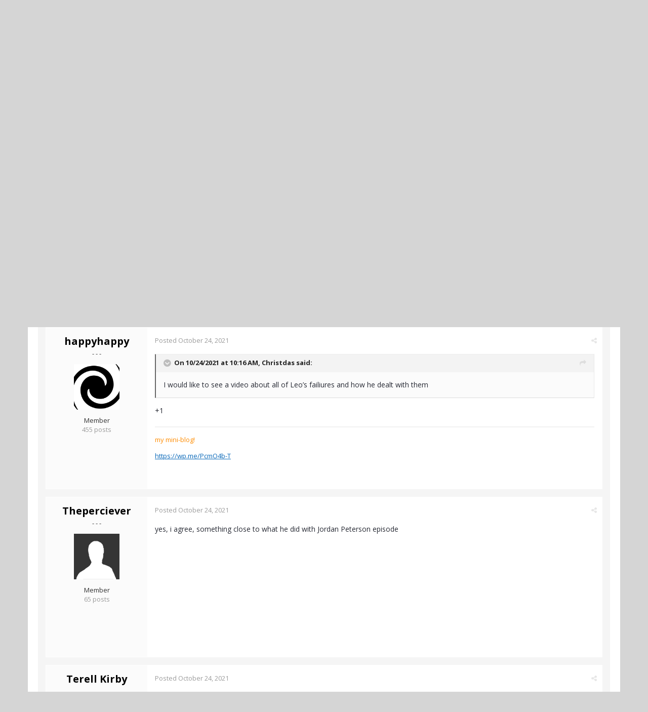

--- FILE ---
content_type: text/html;charset=UTF-8
request_url: https://www.actualized.org/forum/topic/73649-leo%E2%80%99s-failiures/
body_size: 11615
content:
<!DOCTYPE html>
<html lang="en-US" dir="ltr">
	<head>
		<title>Leo’s failiures - Video Requests For Leo - Actualized.org Forum</title>
		<!--[if lt IE 9]>
			<link rel="stylesheet" type="text/css" href="https://www.actualized.org/forum/uploads/css_built_2/5e61784858ad3c11f00b5706d12afe52_ie8.css.e5d8c665b8977e172c81e703e58ac22c.css">
		    <script src="//www.actualized.org/forum/applications/core/interface/html5shiv/html5shiv.js"></script>
		<![endif]-->
		
<meta charset="utf-8">

	<meta name="viewport" content="width=device-width, initial-scale=1">


	<meta property="og:image" content="https://www.actualized.org/forum/uploads/monthly_2020_01/Actualized_Logo_04.png.95944811af565d8d9efea1102eedd125.png">


	
		
			
				<meta name="description" content="

	I would like to see a video about all of Leo’s failiures and how he dealt with them

">
			
		
	

	
		
			
				<meta property="og:title" content="Leo’s failiures">
			
		
	

	
		
			
				<meta property="og:type" content="object">
			
		
	

	
		
			
				<meta property="og:url" content="https://www.actualized.org/forum/topic/73649-leo%E2%80%99s-failiures/">
			
		
	

	
		
			
				<meta property="og:description" content="

	I would like to see a video about all of Leo’s failiures and how he dealt with them

">
			
		
	

	
		
			
				<meta property="og:updated_time" content="2021-12-24T15:41:10Z">
			
		
	

	
		
			
				<meta property="og:site_name" content="Actualized.org Forum">
			
		
	

	
		
			
				<meta property="og:locale" content="en_US">
			
		
	

<meta name="theme-color" content="#000000">
<link rel="canonical" href="https://www.actualized.org/forum/topic/73649-leo%E2%80%99s-failiures/" />


		

	<link rel='stylesheet' href='https://www.actualized.org/forum/uploads/css_built_2/341e4a57816af3ba440d891ca87450ff_framework.css.4c54d19bdd225b7367276f1d46c2a3e9.css?v=6dcee3118d' media='all'>

	<link rel='stylesheet' href='https://www.actualized.org/forum/uploads/css_built_2/05e81b71abe4f22d6eb8d1a929494829_responsive.css.17e3ab3499d760fbd44db4813911cd4a.css?v=6dcee3118d' media='all'>

	<link rel='stylesheet' href='https://www.actualized.org/forum/uploads/css_built_2/90eb5adf50a8c640f633d47fd7eb1778_core.css.81ac1399ab7d3f7e39f6503189c9b861.css?v=6dcee3118d' media='all'>

	<link rel='stylesheet' href='https://www.actualized.org/forum/uploads/css_built_2/5a0da001ccc2200dc5625c3f3934497d_core_responsive.css.5c047b6033c48a343c1f211b692877f9.css?v=6dcee3118d' media='all'>

	<link rel='stylesheet' href='https://www.actualized.org/forum/uploads/css_built_2/62e269ced0fdab7e30e026f1d30ae516_forums.css.dd1d22f3b0bc8e1f14ccd58db9f6dbd8.css?v=6dcee3118d' media='all'>

	<link rel='stylesheet' href='https://www.actualized.org/forum/uploads/css_built_2/76e62c573090645fb99a15a363d8620e_forums_responsive.css.0081e3d0cd47412d270d5cded6c93a1d.css?v=6dcee3118d' media='all'>




<link rel='stylesheet' href='https://www.actualized.org/forum/uploads/css_built_2/258adbb6e4f3e83cd3b355f84e3fa002_custom.css.9a08a309dadd46aa457bb1a4664b3e89.css?v=6dcee3118d' media='all'>



		

	<script type='text/javascript'>
		var ipsDebug = false;		
	
		var CKEDITOR_BASEPATH = '//www.actualized.org/forum/applications/core/interface/ckeditor/ckeditor/';
	
		var ipsSettings = {
			
			
			
			
			cookie_prefix: "ips4_",
			
			
			cookie_ssl: true,
			
			imgURL: "",
			baseURL: "//www.actualized.org/forum/",
			jsURL: "//www.actualized.org/forum/applications/core/interface/js/js.php",
			csrfKey: "c70d23a5a7c11ae06d75f0b659a4565c",
			antiCache: "6dcee3118d",
			disableNotificationSounds: false,
			useCompiledFiles: true,
			links_external: 1,
			memberID: 0
		};
	</script>



<script type='text/javascript' src='https://www.actualized.org/forum/uploads/javascript_global/root_library.js.e53cac392faaff6dc2c4beb4d4f4aefd.js?v=6dcee3118d' data-ips></script>


<script type='text/javascript' src='https://www.actualized.org/forum/uploads/javascript_global/root_js_lang_1.js.d446a53296d0571dc1c0eeb5097495e3.js?v=6dcee3118d' data-ips></script>


<script type='text/javascript' src='https://www.actualized.org/forum/uploads/javascript_global/root_framework.js.3c74f0dacd5478a9fbb0f14713df0434.js?v=6dcee3118d' data-ips></script>


<script type='text/javascript' src='https://www.actualized.org/forum/uploads/javascript_core/global_global_core.js.7d7c355e8e003186035a8e7bc67276e2.js?v=6dcee3118d' data-ips></script>


<script type='text/javascript' src='https://www.actualized.org/forum/uploads/javascript_core/plugins_plugins.js.203408a6ade0d700d4c6e5c60e90297f.js?v=6dcee3118d' data-ips></script>


<script type='text/javascript' src='https://www.actualized.org/forum/uploads/javascript_global/root_front.js.094b81564763fd1f4e8da1f94970c1ed.js?v=6dcee3118d' data-ips></script>


<script type='text/javascript' src='https://www.actualized.org/forum/uploads/javascript_forums/front_front_topic.js.97ecf19bb1e2e94056b89ba820c7eacf.js?v=6dcee3118d' data-ips></script>


<script type='text/javascript' src='https://www.actualized.org/forum/uploads/javascript_core/front_front_core.js.86aaab175fba8b1d78c64950a7f9e4be.js?v=6dcee3118d' data-ips></script>


<script type='text/javascript' src='https://www.actualized.org/forum/uploads/javascript_global/root_map.js.9311756ac09fe8b63fabbf0e6912d8b9.js?v=6dcee3118d' data-ips></script>



	<script type='text/javascript'>
		
			ips.setSetting( 'date_format', jQuery.parseJSON('"mm\/dd\/yy"') );
		
			ips.setSetting( 'date_first_day', jQuery.parseJSON('0') );
		
			ips.setSetting( 'remote_image_proxy', jQuery.parseJSON('0') );
		
		
	</script>


		

	<link rel='shortcut icon' href='https://www.actualized.org/forum/uploads/monthly_2020_01/favicon_05.ico.c9e00e223bfd66ebaf3e648a2ceecbf4.ico'>

	</head>
	<body class="ipsApp ipsApp_front ipsJS_none ipsClearfix" data-controller="core.front.core.app"  data-message=""  data-pageapp="forums" data-pagelocation="front" data-pagemodule="forums" data-pagecontroller="topic" itemscope itemtype="http://schema.org/WebSite">
		<meta itemprop="url" content="https://www.actualized.org/forum/">
		<a href="#elContent" class="ipsHide" title="Go to main content on this page" accesskey="m">Jump to content</a>
		
		<div id="ipsLayout_header" class="ipsClearfix">
			

			


			
<ul id='elMobileNav' class='ipsList_inline ipsResponsive_hideDesktop ipsResponsive_block' data-controller='core.front.core.mobileNav' data-default="all">
	
		
			
			
				
				
			
				
					<li id='elMobileBreadcrumb'>
						<a href='https://www.actualized.org/forum/forum/17-video-requests-for-leo/'>
							<span>Video Requests For Leo</span>
						</a>
					</li>
				
				
			
				
				
			
		
	
	
	
	<li >
		<a data-action="defaultStream" class='ipsType_light'  href='https://www.actualized.org/forum/discover/'><i class='icon-newspaper'></i></a>
	</li>

	
		<li class='ipsJS_show'>
			<a href='https://www.actualized.org/forum/search/' data-action="mobileSearch"><i class='fa fa-search'></i></a>
		</li>
	
	<li data-ipsDrawer data-ipsDrawer-drawerElem='#elMobileDrawer'>
		<a href='#'>
			
			
				
			
			
			
			<i class='fa fa-navicon'></i>
		</a>
	</li>
</ul>
			<header>
				<div class="ipsLayout_container">
					


<a href='https://www.actualized.org/forum/' id='elLogo' accesskey='1'><img src="https://www.actualized.org/forum/uploads/monthly_2020_01/Actualized_Forum_Logo_12.png.119931085798c6221b3fdfe89f978f3f.png" alt='Actualized.org Forum'></a>

					

	<ul id="elUserNav" class="ipsList_inline cSignedOut ipsClearfix ipsResponsive_hidePhone ipsResponsive_block">
		<li id="elSignInLink">
			<a href="https://www.actualized.org/forum/login/" data-ipsmenu-closeonclick="false" data-ipsmenu id="elUserSignIn">
				Sign In  <i class="fa fa-caret-down"></i>
			</a>
			
<div id='elUserSignIn_menu' class='ipsMenu ipsMenu_auto ipsHide'>
	<div data-role="loginForm">
		
		
			
				
<form accept-charset='utf-8' class="ipsPad ipsForm ipsForm_vertical" method='post' action='https://www.actualized.org/forum/login/' data-ipsValidation novalidate>
	<input type="hidden" name="login__standard_submitted" value="1">
	
		<input type="hidden" name="csrfKey" value="c70d23a5a7c11ae06d75f0b659a4565c">
	
	<h4 class="ipsType_sectionHead">Sign In</h4>
	<br><br>
	<ul class='ipsList_reset'>
		
			
				
					<li class="ipsFieldRow ipsFieldRow_noLabel ipsFieldRow_fullWidth">
						<input type="text" required placeholder="Display Name or Email Address" name='auth' id='auth'>
					</li>
				
			
				
					<li class="ipsFieldRow ipsFieldRow_noLabel ipsFieldRow_fullWidth">
						<input type="password" required placeholder="Password" name='password' id='password'>
					</li>
				
			
				
					
<li class='ipsFieldRow ipsFieldRow_checkbox ipsClearfix ' id="9c7ffa65f11c317804907d1e35f70d9d">
	
		
		
<input type="hidden" name="remember_me" value="0">
<span class='ipsCustomInput'>
	<input
		type='checkbox'
		role='checkbox'
		name='remember_me_checkbox'
		value='1'
		id="check_9c7ffa65f11c317804907d1e35f70d9d"
		data-toggle-id="9c7ffa65f11c317804907d1e35f70d9d"
		checked aria-checked='true'
		
		
		
		
		
		
	>
	
	<span></span>
</span>


		
		<div class='ipsFieldRow_content'>
			<label class='ipsFieldRow_label' for='check_9c7ffa65f11c317804907d1e35f70d9d'>Remember me </label>
			


<span class='ipsFieldRow_desc'>
	Not recommended on shared computers
</span>
			
			
		</div>
	
</li>
				
			
		
		<li class="ipsFieldRow ipsFieldRow_fullWidth">
			<br>
			<button type="submit" class="ipsButton ipsButton_primary ipsButton_small" id="elSignIn_submit">Sign In</button>
			<br>
			<p class="ipsType_right ipsType_small">
				<a href='https://www.actualized.org/forum/lostpassword/' data-ipsDialog data-ipsDialog-title='Forgot your password?'>Forgot your password?</a>
			</p>
		</li>
	</ul>
</form>
			
		
		
	</div>
</div>
		</li>
		
			<li>
				<a href="https://www.actualized.org/forum/register/" id="elRegisterButton" class="ipsButton ipsButton_normal ipsButton_primary">
					Sign Up
				</a>
			</li>
		
	</ul>

				</div>
			</header>
			

	<nav class='ipsLayout_container' data-controller='core.front.core.navBar'>
		<div class='ipsNavBar_primary ipsNavBar_noSubBars ipsClearfix'>
			
				<div id='elSearch' class='ipsPos_right' data-controller='core.front.core.quickSearch' itemprop="potentialAction" itemscope itemtype="http://schema.org/SearchAction" data-default="all">
					<form accept-charset='utf-8' action='https://www.actualized.org/forum/search/' method='post'>
						<meta itemprop="target" content="https://www.actualized.org/forum/search/?q={q}">
						<input type="hidden" name="type" value="all" data-role="searchFilter">
						<a href='#' id='elSearchFilter' data-ipsMenu data-ipsMenu-selectable='radio' data-ipsMenu-appendTo='#elSearch' class="ipsHide">
							<span data-role='searchingIn'>
								All Content
							</span>
							<i class='fa fa-caret-down'></i>
						</a>
						<ul id='elSearchFilter_menu' class='ipsMenu ipsMenu_selectable ipsMenu_narrow ipsHide'>
							<li class='ipsMenu_item ipsMenu_itemChecked' data-ipsMenuValue='all'>
								<a href='https://www.actualized.org/forum/index.php?app=core&amp;module=search&amp;controller=search&amp;csrfKey=c70d23a5a7c11ae06d75f0b659a4565c' title='All Content'>All Content</a>
							</li>
							<li class='ipsMenu_sep'><hr></li>
							
								
									<li class='ipsMenu_item' data-ipsMenuValue='{&quot;type&quot;:&quot;forums_topic&quot;,&quot;item&quot;:73649}' data-options='{&quot;type&quot;:&quot;forums_topic&quot;,&quot;item&quot;:73649}'>
										<a href='#'>This Topic</a>
									</li>
								
									<li class='ipsMenu_item' data-ipsMenuValue='{&quot;type&quot;:&quot;forums_topic&quot;,&quot;nodes&quot;:17}' data-options='{&quot;type&quot;:&quot;forums_topic&quot;,&quot;nodes&quot;:17}'>
										<a href='#'>This Forum</a>
									</li>
								
								<li class='ipsMenu_sep'><hr></li>
							
							<li data-role='globalSearchMenuOptions'></li>
							<li class='ipsMenu_item ipsMenu_itemNonSelect'>
								<a href='https://www.actualized.org/forum/search/' accesskey='4'><i class='fa fa-cog'></i> Advanced Search</a>
							</li>
						</ul>
						<input type='search' id='elSearchField' placeholder='Search...' name='q' itemprop="query-input">
						<button type='submit'><i class='fa fa-search'></i></button>
					</form>
				</div>
			
			<ul data-role="primaryNavBar" class='ipsResponsive_showDesktop ipsResponsive_block'>
				

	
		
		
			
		
		<li class='ipsNavBar_active' data-active id='elNavSecondary_14' data-role="navBarItem" data-navApp="forums" data-navExt="Forums">
			
			
				<a href="https://www.actualized.org/forum"  data-navItem-id="14" data-navDefault>
					Forums
				</a>
			
			
		</li>
	

	
		
		
		<li  id='elNavSecondary_15' data-role="navBarItem" data-navApp="core" data-navExt="Guidelines">
			
			
				<a href="https://www.actualized.org/forum/guidelines/"  data-navItem-id="15" >
					Guidelines
				</a>
			
			
		</li>
	

	

	

	
		
		
		<li  id='elNavSecondary_28' data-role="navBarItem" data-navApp="core" data-navExt="CustomItem">
			
			
				<a href="http://www.actualized.org/articles/" target='_blank' data-navItem-id="28" >
					All Videos
				</a>
			
			
		</li>
	

	
		
		
		<li  id='elNavSecondary_31' data-role="navBarItem" data-navApp="core" data-navExt="CustomItem">
			
			
				<a href="https://www.actualized.org/insights" target='_blank' data-navItem-id="31" >
					Blog
				</a>
			
			
		</li>
	

	
		
		
		<li  id='elNavSecondary_29' data-role="navBarItem" data-navApp="core" data-navExt="CustomItem">
			
			
				<a href="http://www.actualized.org/store" target='_blank' data-navItem-id="29" >
					Store
				</a>
			
			
		</li>
	

				<li class='ipsHide' id='elNavigationMore' data-role='navMore'>
					<a href='#' data-ipsMenu data-ipsMenu-appendTo='#elNavigationMore' id='elNavigationMore_dropdown'>More</a>
					<ul class='ipsNavBar_secondary ipsHide' data-role='secondaryNavBar'>
						<li class='ipsHide' id='elNavigationMore_more' data-role='navMore'>
							<a href='#' data-ipsMenu data-ipsMenu-appendTo='#elNavigationMore_more' id='elNavigationMore_more_dropdown'>More <i class='fa fa-caret-down'></i></a>
							<ul class='ipsHide ipsMenu ipsMenu_auto' id='elNavigationMore_more_dropdown_menu' data-role='moreDropdown'></ul>
						</li>
					</ul>
				</li>
			</ul>
		</div>
	</nav>

		</div>
		<main role="main" id="ipsLayout_body" class="ipsLayout_container">
			<div id="ipsLayout_contentArea">
				<div id="ipsLayout_contentWrapper">
					
<nav class='ipsBreadcrumb ipsBreadcrumb_top ipsFaded_withHover'>
	

	<ul class='ipsList_inline ipsPos_right'>
		
		<li >
			<a data-action="defaultStream" class='ipsType_light '  href='https://www.actualized.org/forum/discover/'><i class='icon-newspaper'></i> <span>All Activity</span></a>
		</li>
		
	</ul>

	<ul itemscope itemtype="http://schema.org/BreadcrumbList">
		<li  itemprop="itemListElement" itemscope itemtype="http://schema.org/ListItem">
			<a title="Home" href='https://www.actualized.org/forum/' itemprop="item">
				<span itemprop="name"><i class='fa fa-home'></i> Home <i class='fa fa-angle-right'></i></span>
			</a>
		</li>
		
		
			<li  itemprop="itemListElement" itemscope itemtype="http://schema.org/ListItem">
				
					<a href='https://www.actualized.org/forum/forum/15-other/' itemprop="item">
						<span itemprop="name">Other <i class='fa fa-angle-right'></i></span>
					</a>
				
			</li>
			
		
			<li  itemprop="itemListElement" itemscope itemtype="http://schema.org/ListItem">
				
					<a href='https://www.actualized.org/forum/forum/17-video-requests-for-leo/' itemprop="item">
						<span itemprop="name">Video Requests For Leo <i class='fa fa-angle-right'></i></span>
					</a>
				
			</li>
			
		
			<li  itemprop="itemListElement" itemscope itemtype="http://schema.org/ListItem">
				
					Leo’s failiures
				
			</li>
			
		
	</ul>
</nav>
					
					<div id="ipsLayout_mainArea">
						<a id="elContent"></a>
						
						
						

	<div class='cWidgetContainer '  data-role='widgetReceiver' data-orientation='horizontal' data-widgetArea='header'>
		<ul class='ipsList_reset'>
			
				
					
					<li class='ipsWidget ipsWidget_horizontal ipsBox ipsWidgetHide ipsHide' data-blockID='app_core_announcements_announcements' data-blockConfig="true" data-blockTitle="Announcements" data-controller='core.front.widgets.block'></li>
				
			
		</ul>
	</div>

						






<div class="ipsPageHeader ipsClearfix">
	
		<div class="ipsPos_right ipsResponsive_noFloat ipsResponsive_hidePhone">
			

<div data-followApp='forums' data-followArea='topic' data-followID='73649' data-controller='core.front.core.followButton'>
	
		<span class='ipsType_light ipsType_blendLinks ipsResponsive_hidePhone ipsResponsive_inline'><i class='fa fa-info-circle'></i> <a href='https://www.actualized.org/forum/login/' title='Go to the sign in page'>Sign in to follow this</a>&nbsp;&nbsp;</span>
	
	

	<div class="ipsFollow ipsPos_middle ipsButton ipsButton_light ipsButton_verySmall " data-role="followButton">
		
			<a href='https://www.actualized.org/forum/index.php?app=core&amp;module=system&amp;section=notifications&amp;do=followers&amp;follow_app=forums&amp;follow_area=topic&amp;follow_id=73649' title='See who follows this' class='ipsType_blendLinks ipsType_noUnderline' data-ipsTooltip data-ipsDialog data-ipsDialog-size='narrow' data-ipsDialog-title='Who follows this'>
		
				<span>Followers</span>
				<span class='ipsCommentCount'>3</span>
		
			</a>
		
	</div>

</div>
		</div>
	
	<div class="ipsPhotoPanel ipsPhotoPanel_small ipsPhotoPanel_notPhone ipsClearfix">
		


	<a href="https://www.actualized.org/forum/profile/22797-christdas/" data-ipsHover data-ipsHover-target="https://www.actualized.org/forum/profile/22797-christdas/?do=hovercard" class="ipsUserPhoto ipsUserPhoto_small" title="Go to Christdas's profile">
		<img src='https://www.actualized.org/forum/uploads/monthly_2020_12/Unknown-1.thumb.jpeg.9a7859738bf71335936b83c161930bbd.jpeg' alt='Christdas' itemprop="image">
	</a>

		<div>
			<h1 class="ipsType_pageTitle ipsContained_container">
				

				
				<div class="ipsType_break ipsContained">
					
						Leo’s failiures
					
				</div>
			</h1>
			
			<p class="ipsType_reset ipsType_blendLinks ">
				<span class="ipsType_normal">Started by 
<a href='https://www.actualized.org/forum/profile/22797-christdas/' title="Go to Christdas's profile">Christdas</a></span>, <span class="ipsType_light ipsType_noBreak"><time datetime='2021-10-24T10:16:23Z' title='10/24/2021 10:16  AM' data-short='4 y'>October 24, 2021</time></span><br>
			</p>
			
		</div>
	</div>
</div>





<div class="ipsClearfix">
	
	
	<ul class="ipsToolList ipsToolList_horizontal ipsClearfix ipsSpacer_both ipsResponsive_hidePhone">
		
		
		
	</ul>
</div>

<div data-controller="core.front.core.commentFeed,forums.front.topic.view, core.front.core.ignoredComments" data-autopoll data-baseurl="https://www.actualized.org/forum/topic/73649-leo%E2%80%99s-failiures/" data-lastpage data-feedid="topic-73649" class="cTopic ipsClear ipsSpacer_top">
	
		<h2 class="ipsType_sectionTitle ipsType_reset ipsType_medium" data-role="comment_count" data-commentcountstring="js_num_topic_posts">10 posts in this topic</h2>
		
	

	<div data-role="commentFeed" data-controller="core.front.core.moderation" class="ipsAreaBackground_light ipsPad">
		<form action="https://www.actualized.org/forum/topic/73649-leo%E2%80%99s-failiures/?csrfKey=c70d23a5a7c11ae06d75f0b659a4565c&amp;do=multimodComment" method="post" data-ipspageaction data-role="moderationTools">
			
			
				
					
					
					




<a id="comment-1014680"></a>
<article itemscope itemtype="http://schema.org/Comment"  id="elComment_1014680" class="cPost ipsBox  ipsComment  ipsComment_parent ipsClearfix ipsClear ipsColumns ipsColumns_noSpacing ipsColumns_collapsePhone  ">
	
	<aside class="ipsComment_author cAuthorPane ipsColumn ipsColumn_medium">
		
<h3 class="ipsType_sectionHead cAuthorPane_author ipsType_blendLinks ipsType_break" itemprop="creator" itemscope itemtype="http://schema.org/Person"><strong itemprop="name">
<a href='https://www.actualized.org/forum/profile/22797-christdas/' title="Go to Christdas's profile">Christdas</a></strong> <span class="ipsResponsive_showPhone ipsResponsive_inline">  
</span>
</h3>
		<ul class="cAuthorPane_info ipsList_reset">
          
              <li><span style="background: #6d707d; margin-bottom: 10px;" class="ipsBadge ipsBadge_normal ipsBadge_positive"><i class="fa fa-star"></i> Topic Starter</span></li>
          

			
				<li class="ipsResponsive_hidePhone ipsType_break">- - -</li>
			
			

			<li class="cAuthorPane_photo">
				


	<a href="https://www.actualized.org/forum/profile/22797-christdas/" data-ipsHover data-ipsHover-target="https://www.actualized.org/forum/profile/22797-christdas/?do=hovercard" class="ipsUserPhoto ipsUserPhoto_large" title="Go to Christdas's profile">
		<img src='https://www.actualized.org/forum/uploads/monthly_2020_12/Unknown-1.thumb.jpeg.9a7859738bf71335936b83c161930bbd.jpeg' alt='Christdas' itemprop="image">
	</a>

			</li>
			<li>Member</li>
			
			
				<li class="ipsResponsive_hidePhone">
</li>
				<li class="ipsType_light">50 posts</li>

				
				

			
		</ul>
	</aside>
	<div class="ipsColumn ipsColumn_fluid">
		

<div id="comment-1014680_wrap" data-controller="core.front.core.comment" data-commentapp="forums" data-commenttype="forums" data-commentid="1014680" data-quotedata="{&quot;userid&quot;:22797,&quot;username&quot;:&quot;Christdas&quot;,&quot;timestamp&quot;:1635070583,&quot;contentapp&quot;:&quot;forums&quot;,&quot;contenttype&quot;:&quot;forums&quot;,&quot;contentid&quot;:73649,&quot;contentclass&quot;:&quot;forums_Topic&quot;,&quot;contentcommentid&quot;:1014680}" class="ipsComment_content ipsType_medium  ipsFaded_withHover">
	

	<div class="ipsComment_meta ipsType_light">
		<p class="ipsPos_right ipsType_reset ipsType_blendLinks ipsFaded ipsFaded_more">
			
			
				<a href="https://www.actualized.org/forum/topic/73649-leo%E2%80%99s-failiures/" data-ipstooltip title="Share this post" data-ipsmenu data-ipsmenu-closeonclick="false" id="elSharePost_1014680" data-role="shareComment"><i class="fa fa-share-alt"></i></a>
			
			
		</p>

		<p class="ipsType_reset">
			<a href="https://www.actualized.org/forum/topic/73649-leo%E2%80%99s-failiures/?do=findComment&amp;comment=1014680" class="ipsType_blendLinks">Posted <time datetime='2021-10-24T10:16:23Z' title='10/24/2021 10:16  AM' data-short='4 y'>October 24, 2021</time></a>
			
			
			
		</p>
	</div>

	


	<div class="cPost_contentWrap ipsPad">		
		<div data-role="commentContent" itemprop="text" class="ipsType_normal ipsType_richText ipsContained" data-controller="core.front.core.lightboxedImages">
			
<p>
	I would like to see a video about all of Leo’s failiures and how he dealt with them
</p>


			
		</div>

		
			
		

		<ul class="ipsComment_controls ipsClearfix" data-role="commentControls">
			
				
				
				
			
			<li class="ipsHide" data-role="commentLoading">
				<span class="ipsLoading ipsLoading_tiny ipsLoading_noAnim"></span>
			</li>
			</ul>
		
	</div>

	<div class="ipsMenu ipsMenu_wide ipsHide cPostShareMenu" id="elSharePost_1014680_menu">
		<div class="ipsPad">
			<h4 class="ipsType_sectionHead">Share this post</h4>
			<hr class="ipsHr">
			<h5 class="ipsType_normal ipsType_reset">Link to post</h5>
			
			<input type="text" value="https://www.actualized.org/forum/topic/73649-leo%E2%80%99s-failiures/" class="ipsField_fullWidth">
			

			
				<h5 class="ipsType_normal ipsType_reset ipsSpacer_top">Share on other sites</h5>
				

	<ul class="ipsList_inline ipsList_noSpacing ipsClearfix" data-controller="core.front.core.sharelink">
		
			<li>
<a href="https://www.facebook.com/sharer/sharer.php?u=https%3A%2F%2Fwww.actualized.org%2Fforum%2Ftopic%2F73649-leo%25E2%2580%2599s-failiures%2F%3Fdo%3DfindComment%26comment%3D1014680" class="cShareLink cShareLink_facebook" target="_blank" data-role="shareLink" title='Share on Facebook' data-ipsTooltip rel='noopener noreferrer'>
	<i class="fa fa-facebook"></i>
</a></li>
		
			<li>
<a href="http://twitter.com/share?text=Leo%E2%80%99s%20failiures&amp;url=https%3A%2F%2Fwww.actualized.org%2Fforum%2Ftopic%2F73649-leo%2525E2%252580%252599s-failiures%2F%3Fdo%3DfindComment%26comment%3D1014680" class="cShareLink cShareLink_twitter" target="_blank" data-role="shareLink" title='Share on Twitter' data-ipsTooltip rel='noopener noreferrer'>
	<i class="fa fa-twitter"></i>
</a></li>
		
			<li>
<a href="http://www.reddit.com/submit?url=https%3A%2F%2Fwww.actualized.org%2Fforum%2Ftopic%2F73649-leo%25E2%2580%2599s-failiures%2F%3Fdo%3DfindComment%26comment%3D1014680&amp;title=Leo%E2%80%99s+failiures" class="cShareLink cShareLink_reddit" target="_blank" title='Share on Reddit' data-ipsTooltip rel='noopener noreferrer'>
	<i class="fa fa-reddit"></i>
</a></li>
		
	</ul>

			
		</div>
	</div>
</div>

	</div>
</article>

					
				
					
					
					




<a id="comment-1014682"></a>
<article itemscope itemtype="http://schema.org/Comment"  id="elComment_1014682" class="cPost ipsBox  ipsComment  ipsComment_parent ipsClearfix ipsClear ipsColumns ipsColumns_noSpacing ipsColumns_collapsePhone  ">
	
	<aside class="ipsComment_author cAuthorPane ipsColumn ipsColumn_medium">
		
<h3 class="ipsType_sectionHead cAuthorPane_author ipsType_blendLinks ipsType_break" itemprop="creator" itemscope itemtype="http://schema.org/Person"><strong itemprop="name">
<a href='https://www.actualized.org/forum/profile/26618-happyhappy/' title="Go to happyhappy's profile">happyhappy</a></strong> <span class="ipsResponsive_showPhone ipsResponsive_inline">  
</span>
</h3>
		<ul class="cAuthorPane_info ipsList_reset">
          

			
				<li class="ipsResponsive_hidePhone ipsType_break">- - -</li>
			
			

			<li class="cAuthorPane_photo">
				


	<a href="https://www.actualized.org/forum/profile/26618-happyhappy/" data-ipsHover data-ipsHover-target="https://www.actualized.org/forum/profile/26618-happyhappy/?do=hovercard" class="ipsUserPhoto ipsUserPhoto_large" title="Go to happyhappy's profile">
		<img src='https://www.actualized.org/forum/uploads/monthly_2022_01/galaxy-1294347_1280.thumb.png.d0e36d498421fd08eccb9d3bd5ea449b.png' alt='happyhappy' itemprop="image">
	</a>

			</li>
			<li>Member</li>
			
			
				<li class="ipsResponsive_hidePhone">
</li>
				<li class="ipsType_light">455 posts</li>

				
				

			
		</ul>
	</aside>
	<div class="ipsColumn ipsColumn_fluid">
		

<div id="comment-1014682_wrap" data-controller="core.front.core.comment" data-commentapp="forums" data-commenttype="forums" data-commentid="1014682" data-quotedata="{&quot;userid&quot;:26618,&quot;username&quot;:&quot;happyhappy&quot;,&quot;timestamp&quot;:1635071015,&quot;contentapp&quot;:&quot;forums&quot;,&quot;contenttype&quot;:&quot;forums&quot;,&quot;contentid&quot;:73649,&quot;contentclass&quot;:&quot;forums_Topic&quot;,&quot;contentcommentid&quot;:1014682}" class="ipsComment_content ipsType_medium  ipsFaded_withHover">
	

	<div class="ipsComment_meta ipsType_light">
		<p class="ipsPos_right ipsType_reset ipsType_blendLinks ipsFaded ipsFaded_more">
			
			
				<a href="https://www.actualized.org/forum/topic/73649-leo%E2%80%99s-failiures/?do=findComment&amp;comment=1014682" data-ipstooltip title="Share this post" data-ipsmenu data-ipsmenu-closeonclick="false" id="elSharePost_1014682" data-role="shareComment"><i class="fa fa-share-alt"></i></a>
			
			
		</p>

		<p class="ipsType_reset">
			<a href="https://www.actualized.org/forum/topic/73649-leo%E2%80%99s-failiures/?do=findComment&amp;comment=1014682" class="ipsType_blendLinks">Posted <time datetime='2021-10-24T10:23:35Z' title='10/24/2021 10:23  AM' data-short='4 y'>October 24, 2021</time></a>
			
			
			
		</p>
	</div>

	


	<div class="cPost_contentWrap ipsPad">		
		<div data-role="commentContent" itemprop="text" class="ipsType_normal ipsType_richText ipsContained" data-controller="core.front.core.lightboxedImages">
			
<blockquote class="ipsQuote" data-ipsquote="" data-ipsquote-contentapp="forums" data-ipsquote-contentclass="forums_Topic" data-ipsquote-contentcommentid="1014680" data-ipsquote-contentid="73649" data-ipsquote-contenttype="forums" data-ipsquote-timestamp="1635070583" data-ipsquote-userid="22797" data-ipsquote-username="Christdas">
	<div class="ipsQuote_citation">
		6 minutes ago, Christdas said:
	</div>

	<div class="ipsQuote_contents">
		<p>
			I would like to see a video about all of Leo’s failiures and how he dealt with them
		</p>
	</div>
</blockquote>

<p>
	+1
</p>


			
		</div>

		
			
		

		<ul class="ipsComment_controls ipsClearfix" data-role="commentControls">
			
				
				
				
			
			<li class="ipsHide" data-role="commentLoading">
				<span class="ipsLoading ipsLoading_tiny ipsLoading_noAnim"></span>
			</li>
			</ul>
		
			
<div data-role="memberSignature" class="ipsResponsive_hidePhone">
	<hr class="ipsHr"> </hr> 
	<div class="ipsType_light ipsType_richText">
		
<p>
	<span style="color:#ff8c00;">my mini-blog!</span>
</p>

<p>
	<a href="https://wp.me/PcmO4b-T" rel="external nofollow">https://wp.me/PcmO4b-T</a> 
</p>

	</div>
</div>
		
	</div>

	<div class="ipsMenu ipsMenu_wide ipsHide cPostShareMenu" id="elSharePost_1014682_menu">
		<div class="ipsPad">
			<h4 class="ipsType_sectionHead">Share this post</h4>
			<hr class="ipsHr">
			<h5 class="ipsType_normal ipsType_reset">Link to post</h5>
			
			<input type="text" value="https://www.actualized.org/forum/topic/73649-leo%E2%80%99s-failiures/?do=findComment&amp;comment=1014682" class="ipsField_fullWidth">
			

			
				<h5 class="ipsType_normal ipsType_reset ipsSpacer_top">Share on other sites</h5>
				

	<ul class="ipsList_inline ipsList_noSpacing ipsClearfix" data-controller="core.front.core.sharelink">
		
			<li>
<a href="https://www.facebook.com/sharer/sharer.php?u=https%3A%2F%2Fwww.actualized.org%2Fforum%2Ftopic%2F73649-leo%25E2%2580%2599s-failiures%2F%3Fdo%3DfindComment%26comment%3D1014682" class="cShareLink cShareLink_facebook" target="_blank" data-role="shareLink" title='Share on Facebook' data-ipsTooltip rel='noopener noreferrer'>
	<i class="fa fa-facebook"></i>
</a></li>
		
			<li>
<a href="http://twitter.com/share?text=Leo%E2%80%99s%20failiures&amp;url=https%3A%2F%2Fwww.actualized.org%2Fforum%2Ftopic%2F73649-leo%2525E2%252580%252599s-failiures%2F%3Fdo%3DfindComment%26comment%3D1014682" class="cShareLink cShareLink_twitter" target="_blank" data-role="shareLink" title='Share on Twitter' data-ipsTooltip rel='noopener noreferrer'>
	<i class="fa fa-twitter"></i>
</a></li>
		
			<li>
<a href="http://www.reddit.com/submit?url=https%3A%2F%2Fwww.actualized.org%2Fforum%2Ftopic%2F73649-leo%25E2%2580%2599s-failiures%2F%3Fdo%3DfindComment%26comment%3D1014682&amp;title=Leo%E2%80%99s+failiures" class="cShareLink cShareLink_reddit" target="_blank" title='Share on Reddit' data-ipsTooltip rel='noopener noreferrer'>
	<i class="fa fa-reddit"></i>
</a></li>
		
	</ul>

			
		</div>
	</div>
</div>

	</div>
</article>

					
				
					
					
					




<a id="comment-1014692"></a>
<article itemscope itemtype="http://schema.org/Comment"  id="elComment_1014692" class="cPost ipsBox  ipsComment  ipsComment_parent ipsClearfix ipsClear ipsColumns ipsColumns_noSpacing ipsColumns_collapsePhone  ">
	
	<aside class="ipsComment_author cAuthorPane ipsColumn ipsColumn_medium">
		
<h3 class="ipsType_sectionHead cAuthorPane_author ipsType_blendLinks ipsType_break" itemprop="creator" itemscope itemtype="http://schema.org/Person"><strong itemprop="name">
<a href='https://www.actualized.org/forum/profile/24113-theperciever/' title="Go to Theperciever's profile">Theperciever</a></strong> <span class="ipsResponsive_showPhone ipsResponsive_inline">  
</span>
</h3>
		<ul class="cAuthorPane_info ipsList_reset">
          

			
				<li class="ipsResponsive_hidePhone ipsType_break">- - -</li>
			
			

			<li class="cAuthorPane_photo">
				


	<a href="https://www.actualized.org/forum/profile/24113-theperciever/" data-ipsHover data-ipsHover-target="https://www.actualized.org/forum/profile/24113-theperciever/?do=hovercard" class="ipsUserPhoto ipsUserPhoto_large" title="Go to Theperciever's profile">
		<img src='https://secure.gravatar.com/avatar/c70df0e02d2d4c1a221e2af8af9d9d6a?d=https://www.actualized.org/forum/uploads/set_resources_2/84c1e40ea0e759e3f1505eb1788ddf3c_default_photo.png' alt='Theperciever' itemprop="image">
	</a>

			</li>
			<li>Member</li>
			
			
				<li class="ipsResponsive_hidePhone">
</li>
				<li class="ipsType_light">65 posts</li>

				
				

			
		</ul>
	</aside>
	<div class="ipsColumn ipsColumn_fluid">
		

<div id="comment-1014692_wrap" data-controller="core.front.core.comment" data-commentapp="forums" data-commenttype="forums" data-commentid="1014692" data-quotedata="{&quot;userid&quot;:24113,&quot;username&quot;:&quot;Theperciever&quot;,&quot;timestamp&quot;:1635073697,&quot;contentapp&quot;:&quot;forums&quot;,&quot;contenttype&quot;:&quot;forums&quot;,&quot;contentid&quot;:73649,&quot;contentclass&quot;:&quot;forums_Topic&quot;,&quot;contentcommentid&quot;:1014692}" class="ipsComment_content ipsType_medium  ipsFaded_withHover">
	

	<div class="ipsComment_meta ipsType_light">
		<p class="ipsPos_right ipsType_reset ipsType_blendLinks ipsFaded ipsFaded_more">
			
			
				<a href="https://www.actualized.org/forum/topic/73649-leo%E2%80%99s-failiures/?do=findComment&amp;comment=1014692" data-ipstooltip title="Share this post" data-ipsmenu data-ipsmenu-closeonclick="false" id="elSharePost_1014692" data-role="shareComment"><i class="fa fa-share-alt"></i></a>
			
			
		</p>

		<p class="ipsType_reset">
			<a href="https://www.actualized.org/forum/topic/73649-leo%E2%80%99s-failiures/?do=findComment&amp;comment=1014692" class="ipsType_blendLinks">Posted <time datetime='2021-10-24T11:08:17Z' title='10/24/2021 11:08  AM' data-short='4 y'>October 24, 2021</time></a>
			
			
			
		</p>
	</div>

	


	<div class="cPost_contentWrap ipsPad">		
		<div data-role="commentContent" itemprop="text" class="ipsType_normal ipsType_richText ipsContained" data-controller="core.front.core.lightboxedImages">
			
<p>
	yes, i agree, something close to what he did with Jordan Peterson episode 
</p>


			
		</div>

		
			
		

		<ul class="ipsComment_controls ipsClearfix" data-role="commentControls">
			
				
				
				
			
			<li class="ipsHide" data-role="commentLoading">
				<span class="ipsLoading ipsLoading_tiny ipsLoading_noAnim"></span>
			</li>
			</ul>
		
	</div>

	<div class="ipsMenu ipsMenu_wide ipsHide cPostShareMenu" id="elSharePost_1014692_menu">
		<div class="ipsPad">
			<h4 class="ipsType_sectionHead">Share this post</h4>
			<hr class="ipsHr">
			<h5 class="ipsType_normal ipsType_reset">Link to post</h5>
			
			<input type="text" value="https://www.actualized.org/forum/topic/73649-leo%E2%80%99s-failiures/?do=findComment&amp;comment=1014692" class="ipsField_fullWidth">
			

			
				<h5 class="ipsType_normal ipsType_reset ipsSpacer_top">Share on other sites</h5>
				

	<ul class="ipsList_inline ipsList_noSpacing ipsClearfix" data-controller="core.front.core.sharelink">
		
			<li>
<a href="https://www.facebook.com/sharer/sharer.php?u=https%3A%2F%2Fwww.actualized.org%2Fforum%2Ftopic%2F73649-leo%25E2%2580%2599s-failiures%2F%3Fdo%3DfindComment%26comment%3D1014692" class="cShareLink cShareLink_facebook" target="_blank" data-role="shareLink" title='Share on Facebook' data-ipsTooltip rel='noopener noreferrer'>
	<i class="fa fa-facebook"></i>
</a></li>
		
			<li>
<a href="http://twitter.com/share?text=Leo%E2%80%99s%20failiures&amp;url=https%3A%2F%2Fwww.actualized.org%2Fforum%2Ftopic%2F73649-leo%2525E2%252580%252599s-failiures%2F%3Fdo%3DfindComment%26comment%3D1014692" class="cShareLink cShareLink_twitter" target="_blank" data-role="shareLink" title='Share on Twitter' data-ipsTooltip rel='noopener noreferrer'>
	<i class="fa fa-twitter"></i>
</a></li>
		
			<li>
<a href="http://www.reddit.com/submit?url=https%3A%2F%2Fwww.actualized.org%2Fforum%2Ftopic%2F73649-leo%25E2%2580%2599s-failiures%2F%3Fdo%3DfindComment%26comment%3D1014692&amp;title=Leo%E2%80%99s+failiures" class="cShareLink cShareLink_reddit" target="_blank" title='Share on Reddit' data-ipsTooltip rel='noopener noreferrer'>
	<i class="fa fa-reddit"></i>
</a></li>
		
	</ul>

			
		</div>
	</div>
</div>

	</div>
</article>

					
				
					
					
					




<a id="comment-1014835"></a>
<article itemscope itemtype="http://schema.org/Comment"  id="elComment_1014835" class="cPost ipsBox  ipsComment  ipsComment_parent ipsClearfix ipsClear ipsColumns ipsColumns_noSpacing ipsColumns_collapsePhone  ">
	
	<aside class="ipsComment_author cAuthorPane ipsColumn ipsColumn_medium">
		
<h3 class="ipsType_sectionHead cAuthorPane_author ipsType_blendLinks ipsType_break" itemprop="creator" itemscope itemtype="http://schema.org/Person"><strong itemprop="name">
<a href='https://www.actualized.org/forum/profile/20331-terell-kirby/' title="Go to Terell Kirby's profile">Terell Kirby</a></strong> <span class="ipsResponsive_showPhone ipsResponsive_inline">  
</span>
</h3>
		<ul class="cAuthorPane_info ipsList_reset">
          

			
				<li class="ipsResponsive_hidePhone ipsType_break">- - -</li>
			
			

			<li class="cAuthorPane_photo">
				


	<a href="https://www.actualized.org/forum/profile/20331-terell-kirby/" data-ipsHover data-ipsHover-target="https://www.actualized.org/forum/profile/20331-terell-kirby/?do=hovercard" class="ipsUserPhoto ipsUserPhoto_large" title="Go to Terell Kirby's profile">
		<img src='https://www.actualized.org/forum/uploads/set_resources_2/84c1e40ea0e759e3f1505eb1788ddf3c_default_photo.png' alt='Terell Kirby' itemprop="image">
	</a>

			</li>
			<li>Member</li>
			
			
				<li class="ipsResponsive_hidePhone">
</li>
				<li class="ipsType_light">2,437 posts</li>

				
				

			
		</ul>
	</aside>
	<div class="ipsColumn ipsColumn_fluid">
		

<div id="comment-1014835_wrap" data-controller="core.front.core.comment" data-commentapp="forums" data-commenttype="forums" data-commentid="1014835" data-quotedata="{&quot;userid&quot;:20331,&quot;username&quot;:&quot;Terell Kirby&quot;,&quot;timestamp&quot;:1635097740,&quot;contentapp&quot;:&quot;forums&quot;,&quot;contenttype&quot;:&quot;forums&quot;,&quot;contentid&quot;:73649,&quot;contentclass&quot;:&quot;forums_Topic&quot;,&quot;contentcommentid&quot;:1014835}" class="ipsComment_content ipsType_medium  ipsFaded_withHover">
	

	<div class="ipsComment_meta ipsType_light">
		<p class="ipsPos_right ipsType_reset ipsType_blendLinks ipsFaded ipsFaded_more">
			
			
				<a href="https://www.actualized.org/forum/topic/73649-leo%E2%80%99s-failiures/?do=findComment&amp;comment=1014835" data-ipstooltip title="Share this post" data-ipsmenu data-ipsmenu-closeonclick="false" id="elSharePost_1014835" data-role="shareComment"><i class="fa fa-share-alt"></i></a>
			
			
		</p>

		<p class="ipsType_reset">
			<a href="https://www.actualized.org/forum/topic/73649-leo%E2%80%99s-failiures/?do=findComment&amp;comment=1014835" class="ipsType_blendLinks">Posted <time datetime='2021-10-24T17:49:00Z' title='10/24/2021 05:49  PM' data-short='4 y'>October 24, 2021</time></a>
			
			
			
		</p>
	</div>

	


	<div class="cPost_contentWrap ipsPad">		
		<div data-role="commentContent" itemprop="text" class="ipsType_normal ipsType_richText ipsContained" data-controller="core.front.core.lightboxedImages">
			
<p>
	I sense you want this in an effort to humanize Leo. Why does your ego need this?
</p>

<p>
	This work is about us, not him.
</p>


			
		</div>

		
			
		

		<ul class="ipsComment_controls ipsClearfix" data-role="commentControls">
			
				
				
				
			
			<li class="ipsHide" data-role="commentLoading">
				<span class="ipsLoading ipsLoading_tiny ipsLoading_noAnim"></span>
			</li>
			</ul>
		
	</div>

	<div class="ipsMenu ipsMenu_wide ipsHide cPostShareMenu" id="elSharePost_1014835_menu">
		<div class="ipsPad">
			<h4 class="ipsType_sectionHead">Share this post</h4>
			<hr class="ipsHr">
			<h5 class="ipsType_normal ipsType_reset">Link to post</h5>
			
			<input type="text" value="https://www.actualized.org/forum/topic/73649-leo%E2%80%99s-failiures/?do=findComment&amp;comment=1014835" class="ipsField_fullWidth">
			

			
				<h5 class="ipsType_normal ipsType_reset ipsSpacer_top">Share on other sites</h5>
				

	<ul class="ipsList_inline ipsList_noSpacing ipsClearfix" data-controller="core.front.core.sharelink">
		
			<li>
<a href="https://www.facebook.com/sharer/sharer.php?u=https%3A%2F%2Fwww.actualized.org%2Fforum%2Ftopic%2F73649-leo%25E2%2580%2599s-failiures%2F%3Fdo%3DfindComment%26comment%3D1014835" class="cShareLink cShareLink_facebook" target="_blank" data-role="shareLink" title='Share on Facebook' data-ipsTooltip rel='noopener noreferrer'>
	<i class="fa fa-facebook"></i>
</a></li>
		
			<li>
<a href="http://twitter.com/share?text=Leo%E2%80%99s%20failiures&amp;url=https%3A%2F%2Fwww.actualized.org%2Fforum%2Ftopic%2F73649-leo%2525E2%252580%252599s-failiures%2F%3Fdo%3DfindComment%26comment%3D1014835" class="cShareLink cShareLink_twitter" target="_blank" data-role="shareLink" title='Share on Twitter' data-ipsTooltip rel='noopener noreferrer'>
	<i class="fa fa-twitter"></i>
</a></li>
		
			<li>
<a href="http://www.reddit.com/submit?url=https%3A%2F%2Fwww.actualized.org%2Fforum%2Ftopic%2F73649-leo%25E2%2580%2599s-failiures%2F%3Fdo%3DfindComment%26comment%3D1014835&amp;title=Leo%E2%80%99s+failiures" class="cShareLink cShareLink_reddit" target="_blank" title='Share on Reddit' data-ipsTooltip rel='noopener noreferrer'>
	<i class="fa fa-reddit"></i>
</a></li>
		
	</ul>

			
		</div>
	</div>
</div>

	</div>
</article>

					
				
					
					
					




<a id="comment-1015174"></a>
<article itemscope itemtype="http://schema.org/Comment"  id="elComment_1015174" class="cPost ipsBox  ipsComment  ipsComment_parent ipsClearfix ipsClear ipsColumns ipsColumns_noSpacing ipsColumns_collapsePhone  ">
	
	<aside class="ipsComment_author cAuthorPane ipsColumn ipsColumn_medium">
		
<h3 class="ipsType_sectionHead cAuthorPane_author ipsType_blendLinks ipsType_break" itemprop="creator" itemscope itemtype="http://schema.org/Person"><strong itemprop="name">
<a href='https://www.actualized.org/forum/profile/26603-spideymon77/' title="Go to Spideymon77's profile">Spideymon77</a></strong> <span class="ipsResponsive_showPhone ipsResponsive_inline">  
</span>
</h3>
		<ul class="cAuthorPane_info ipsList_reset">
          

			
				<li class="ipsResponsive_hidePhone ipsType_break">- - -</li>
			
			

			<li class="cAuthorPane_photo">
				


	<a href="https://www.actualized.org/forum/profile/26603-spideymon77/" data-ipsHover data-ipsHover-target="https://www.actualized.org/forum/profile/26603-spideymon77/?do=hovercard" class="ipsUserPhoto ipsUserPhoto_large" title="Go to Spideymon77's profile">
		<img src='https://www.actualized.org/forum/uploads/monthly_2021_09/3iCR.thumb.gif.a769347003eaf64a295782d876fa6861.gif' alt='Spideymon77' itemprop="image">
	</a>

			</li>
			<li>Member</li>
			
			
				<li class="ipsResponsive_hidePhone">
</li>
				<li class="ipsType_light">57 posts</li>

				
				

			
		</ul>
	</aside>
	<div class="ipsColumn ipsColumn_fluid">
		

<div id="comment-1015174_wrap" data-controller="core.front.core.comment" data-commentapp="forums" data-commenttype="forums" data-commentid="1015174" data-quotedata="{&quot;userid&quot;:26603,&quot;username&quot;:&quot;Spideymon77&quot;,&quot;timestamp&quot;:1635135054,&quot;contentapp&quot;:&quot;forums&quot;,&quot;contenttype&quot;:&quot;forums&quot;,&quot;contentid&quot;:73649,&quot;contentclass&quot;:&quot;forums_Topic&quot;,&quot;contentcommentid&quot;:1015174}" class="ipsComment_content ipsType_medium  ipsFaded_withHover">
	

	<div class="ipsComment_meta ipsType_light">
		<p class="ipsPos_right ipsType_reset ipsType_blendLinks ipsFaded ipsFaded_more">
			
			
				<a href="https://www.actualized.org/forum/topic/73649-leo%E2%80%99s-failiures/?do=findComment&amp;comment=1015174" data-ipstooltip title="Share this post" data-ipsmenu data-ipsmenu-closeonclick="false" id="elSharePost_1015174" data-role="shareComment"><i class="fa fa-share-alt"></i></a>
			
			
		</p>

		<p class="ipsType_reset">
			<a href="https://www.actualized.org/forum/topic/73649-leo%E2%80%99s-failiures/?do=findComment&amp;comment=1015174" class="ipsType_blendLinks">Posted <time datetime='2021-10-25T04:10:54Z' title='10/25/2021 04:10  AM' data-short='4 y'>October 25, 2021</time></a>
			
			
			
		</p>
	</div>

	


	<div class="cPost_contentWrap ipsPad">		
		<div data-role="commentContent" itemprop="text" class="ipsType_normal ipsType_richText ipsContained" data-controller="core.front.core.lightboxedImages">
			
<p>
	<a contenteditable="false" data-ipshover="" data-ipshover-target="https://www.actualized.org/forum/profile/20331-terell-kirby/?do=hovercard" data-mentionid="20331" href="https://www.actualized.org/forum/profile/20331-terell-kirby/" rel="">@Terell Kirby</a>
</p>

<p>
	I think it's more as a way to show that everyone has failures and it'll make us feel better about our own so we can grow and learn.
</p>


			
		</div>

		
			
		

		<ul class="ipsComment_controls ipsClearfix" data-role="commentControls">
			
				
				
				
			
			<li class="ipsHide" data-role="commentLoading">
				<span class="ipsLoading ipsLoading_tiny ipsLoading_noAnim"></span>
			</li>
			</ul>
		
			
<div data-role="memberSignature" class="ipsResponsive_hidePhone">
	<hr class="ipsHr"> </hr> 
	<div class="ipsType_light ipsType_richText">
		
<p>
	"We are eternal, all this pain is an illusion." - Parabola by Tool
</p>

	</div>
</div>
		
	</div>

	<div class="ipsMenu ipsMenu_wide ipsHide cPostShareMenu" id="elSharePost_1015174_menu">
		<div class="ipsPad">
			<h4 class="ipsType_sectionHead">Share this post</h4>
			<hr class="ipsHr">
			<h5 class="ipsType_normal ipsType_reset">Link to post</h5>
			
			<input type="text" value="https://www.actualized.org/forum/topic/73649-leo%E2%80%99s-failiures/?do=findComment&amp;comment=1015174" class="ipsField_fullWidth">
			

			
				<h5 class="ipsType_normal ipsType_reset ipsSpacer_top">Share on other sites</h5>
				

	<ul class="ipsList_inline ipsList_noSpacing ipsClearfix" data-controller="core.front.core.sharelink">
		
			<li>
<a href="https://www.facebook.com/sharer/sharer.php?u=https%3A%2F%2Fwww.actualized.org%2Fforum%2Ftopic%2F73649-leo%25E2%2580%2599s-failiures%2F%3Fdo%3DfindComment%26comment%3D1015174" class="cShareLink cShareLink_facebook" target="_blank" data-role="shareLink" title='Share on Facebook' data-ipsTooltip rel='noopener noreferrer'>
	<i class="fa fa-facebook"></i>
</a></li>
		
			<li>
<a href="http://twitter.com/share?text=Leo%E2%80%99s%20failiures&amp;url=https%3A%2F%2Fwww.actualized.org%2Fforum%2Ftopic%2F73649-leo%2525E2%252580%252599s-failiures%2F%3Fdo%3DfindComment%26comment%3D1015174" class="cShareLink cShareLink_twitter" target="_blank" data-role="shareLink" title='Share on Twitter' data-ipsTooltip rel='noopener noreferrer'>
	<i class="fa fa-twitter"></i>
</a></li>
		
			<li>
<a href="http://www.reddit.com/submit?url=https%3A%2F%2Fwww.actualized.org%2Fforum%2Ftopic%2F73649-leo%25E2%2580%2599s-failiures%2F%3Fdo%3DfindComment%26comment%3D1015174&amp;title=Leo%E2%80%99s+failiures" class="cShareLink cShareLink_reddit" target="_blank" title='Share on Reddit' data-ipsTooltip rel='noopener noreferrer'>
	<i class="fa fa-reddit"></i>
</a></li>
		
	</ul>

			
		</div>
	</div>
</div>

	</div>
</article>

					
				
					
					
					




<a id="comment-1049012"></a>
<article itemscope itemtype="http://schema.org/Comment"  id="elComment_1049012" class="cPost ipsBox  ipsComment  ipsComment_parent ipsClearfix ipsClear ipsColumns ipsColumns_noSpacing ipsColumns_collapsePhone  ">
	
	<aside class="ipsComment_author cAuthorPane ipsColumn ipsColumn_medium">
		
<h3 class="ipsType_sectionHead cAuthorPane_author ipsType_blendLinks ipsType_break" itemprop="creator" itemscope itemtype="http://schema.org/Person"><strong itemprop="name">
<a href='https://www.actualized.org/forum/profile/20320-tboy/' title="Go to Tboy's profile">Tboy</a></strong> <span class="ipsResponsive_showPhone ipsResponsive_inline">  
</span>
</h3>
		<ul class="cAuthorPane_info ipsList_reset">
          

			
				<li class="ipsResponsive_hidePhone ipsType_break">- - -</li>
			
			

			<li class="cAuthorPane_photo">
				


	<a href="https://www.actualized.org/forum/profile/20320-tboy/" data-ipsHover data-ipsHover-target="https://www.actualized.org/forum/profile/20320-tboy/?do=hovercard" class="ipsUserPhoto ipsUserPhoto_large" title="Go to Tboy's profile">
		<img src='https://www.actualized.org/forum/uploads/monthly_2023_12/dsggd-800x450.thumb.jpeg.d6cda5da01d082f92ce4942839c34738.jpeg' alt='Tboy' itemprop="image">
	</a>

			</li>
			<li>Member</li>
			
			
				<li class="ipsResponsive_hidePhone">
</li>
				<li class="ipsType_light">115 posts</li>

				
				

			
		</ul>
	</aside>
	<div class="ipsColumn ipsColumn_fluid">
		

<div id="comment-1049012_wrap" data-controller="core.front.core.comment" data-commentapp="forums" data-commenttype="forums" data-commentid="1049012" data-quotedata="{&quot;userid&quot;:20320,&quot;username&quot;:&quot;Tboy&quot;,&quot;timestamp&quot;:1640128847,&quot;contentapp&quot;:&quot;forums&quot;,&quot;contenttype&quot;:&quot;forums&quot;,&quot;contentid&quot;:73649,&quot;contentclass&quot;:&quot;forums_Topic&quot;,&quot;contentcommentid&quot;:1049012}" class="ipsComment_content ipsType_medium  ipsFaded_withHover">
	

	<div class="ipsComment_meta ipsType_light">
		<p class="ipsPos_right ipsType_reset ipsType_blendLinks ipsFaded ipsFaded_more">
			
			
				<a href="https://www.actualized.org/forum/topic/73649-leo%E2%80%99s-failiures/?do=findComment&amp;comment=1049012" data-ipstooltip title="Share this post" data-ipsmenu data-ipsmenu-closeonclick="false" id="elSharePost_1049012" data-role="shareComment"><i class="fa fa-share-alt"></i></a>
			
			
		</p>

		<p class="ipsType_reset">
			<a href="https://www.actualized.org/forum/topic/73649-leo%E2%80%99s-failiures/?do=findComment&amp;comment=1049012" class="ipsType_blendLinks">Posted <time datetime='2021-12-21T23:20:47Z' title='12/21/2021 11:20  PM' data-short='4 y'>December 21, 2021</time></a>
			
			
			
		</p>
	</div>

	


	<div class="cPost_contentWrap ipsPad">		
		<div data-role="commentContent" itemprop="text" class="ipsType_normal ipsType_richText ipsContained" data-controller="core.front.core.lightboxedImages">
			
<p>
	yes this
</p>


			
		</div>

		
			
		

		<ul class="ipsComment_controls ipsClearfix" data-role="commentControls">
			
				
				
				
			
			<li class="ipsHide" data-role="commentLoading">
				<span class="ipsLoading ipsLoading_tiny ipsLoading_noAnim"></span>
			</li>
			</ul>
		
	</div>

	<div class="ipsMenu ipsMenu_wide ipsHide cPostShareMenu" id="elSharePost_1049012_menu">
		<div class="ipsPad">
			<h4 class="ipsType_sectionHead">Share this post</h4>
			<hr class="ipsHr">
			<h5 class="ipsType_normal ipsType_reset">Link to post</h5>
			
			<input type="text" value="https://www.actualized.org/forum/topic/73649-leo%E2%80%99s-failiures/?do=findComment&amp;comment=1049012" class="ipsField_fullWidth">
			

			
				<h5 class="ipsType_normal ipsType_reset ipsSpacer_top">Share on other sites</h5>
				

	<ul class="ipsList_inline ipsList_noSpacing ipsClearfix" data-controller="core.front.core.sharelink">
		
			<li>
<a href="https://www.facebook.com/sharer/sharer.php?u=https%3A%2F%2Fwww.actualized.org%2Fforum%2Ftopic%2F73649-leo%25E2%2580%2599s-failiures%2F%3Fdo%3DfindComment%26comment%3D1049012" class="cShareLink cShareLink_facebook" target="_blank" data-role="shareLink" title='Share on Facebook' data-ipsTooltip rel='noopener noreferrer'>
	<i class="fa fa-facebook"></i>
</a></li>
		
			<li>
<a href="http://twitter.com/share?text=Leo%E2%80%99s%20failiures&amp;url=https%3A%2F%2Fwww.actualized.org%2Fforum%2Ftopic%2F73649-leo%2525E2%252580%252599s-failiures%2F%3Fdo%3DfindComment%26comment%3D1049012" class="cShareLink cShareLink_twitter" target="_blank" data-role="shareLink" title='Share on Twitter' data-ipsTooltip rel='noopener noreferrer'>
	<i class="fa fa-twitter"></i>
</a></li>
		
			<li>
<a href="http://www.reddit.com/submit?url=https%3A%2F%2Fwww.actualized.org%2Fforum%2Ftopic%2F73649-leo%25E2%2580%2599s-failiures%2F%3Fdo%3DfindComment%26comment%3D1049012&amp;title=Leo%E2%80%99s+failiures" class="cShareLink cShareLink_reddit" target="_blank" title='Share on Reddit' data-ipsTooltip rel='noopener noreferrer'>
	<i class="fa fa-reddit"></i>
</a></li>
		
	</ul>

			
		</div>
	</div>
</div>

	</div>
</article>

					
				
					
					
					




<a id="comment-1049864"></a>
<article itemscope itemtype="http://schema.org/Comment"  id="elComment_1049864" class="cPost ipsBox  ipsComment  ipsComment_parent ipsClearfix ipsClear ipsColumns ipsColumns_noSpacing ipsColumns_collapsePhone  ">
	
	<aside class="ipsComment_author cAuthorPane ipsColumn ipsColumn_medium">
		
<h3 class="ipsType_sectionHead cAuthorPane_author ipsType_blendLinks ipsType_break" itemprop="creator" itemscope itemtype="http://schema.org/Person"><strong itemprop="name">
<a href='https://www.actualized.org/forum/profile/22829-caspex/' title="Go to caspex's profile">caspex</a></strong> <span class="ipsResponsive_showPhone ipsResponsive_inline">  
</span>
</h3>
		<ul class="cAuthorPane_info ipsList_reset">
          

			
				<li class="ipsResponsive_hidePhone ipsType_break">- - -</li>
			
			

			<li class="cAuthorPane_photo">
				


	<a href="https://www.actualized.org/forum/profile/22829-caspex/" data-ipsHover data-ipsHover-target="https://www.actualized.org/forum/profile/22829-caspex/?do=hovercard" class="ipsUserPhoto ipsUserPhoto_large" title="Go to caspex's profile">
		<img src='https://www.actualized.org/forum/uploads/monthly_2025_12/krishnaji.thumb.jpg.d7dde559489503fcc044069e1720d627.jpg' alt='caspex' itemprop="image">
	</a>

			</li>
			<li>Member</li>
			
			
				<li class="ipsResponsive_hidePhone">
</li>
				<li class="ipsType_light">1,205 posts</li>

				
				

			
		</ul>
	</aside>
	<div class="ipsColumn ipsColumn_fluid">
		

<div id="comment-1049864_wrap" data-controller="core.front.core.comment" data-commentapp="forums" data-commenttype="forums" data-commentid="1049864" data-quotedata="{&quot;userid&quot;:22829,&quot;username&quot;:&quot;caspex&quot;,&quot;timestamp&quot;:1640248317,&quot;contentapp&quot;:&quot;forums&quot;,&quot;contenttype&quot;:&quot;forums&quot;,&quot;contentid&quot;:73649,&quot;contentclass&quot;:&quot;forums_Topic&quot;,&quot;contentcommentid&quot;:1049864}" class="ipsComment_content ipsType_medium  ipsFaded_withHover">
	

	<div class="ipsComment_meta ipsType_light">
		<p class="ipsPos_right ipsType_reset ipsType_blendLinks ipsFaded ipsFaded_more">
			
			
				<a href="https://www.actualized.org/forum/topic/73649-leo%E2%80%99s-failiures/?do=findComment&amp;comment=1049864" data-ipstooltip title="Share this post" data-ipsmenu data-ipsmenu-closeonclick="false" id="elSharePost_1049864" data-role="shareComment"><i class="fa fa-share-alt"></i></a>
			
			
		</p>

		<p class="ipsType_reset">
			<a href="https://www.actualized.org/forum/topic/73649-leo%E2%80%99s-failiures/?do=findComment&amp;comment=1049864" class="ipsType_blendLinks">Posted <time datetime='2021-12-23T08:31:57Z' title='12/23/2021 08:31  AM' data-short='4 y'>December 23, 2021</time></a>
			
			
			
		</p>
	</div>

	


	<div class="cPost_contentWrap ipsPad">		
		<div data-role="commentContent" itemprop="text" class="ipsType_normal ipsType_richText ipsContained" data-controller="core.front.core.lightboxedImages">
			
<p>
	+1
</p>


			
		</div>

		
			
		

		<ul class="ipsComment_controls ipsClearfix" data-role="commentControls">
			
				
				
				
			
			<li class="ipsHide" data-role="commentLoading">
				<span class="ipsLoading ipsLoading_tiny ipsLoading_noAnim"></span>
			</li>
			</ul>
		
	</div>

	<div class="ipsMenu ipsMenu_wide ipsHide cPostShareMenu" id="elSharePost_1049864_menu">
		<div class="ipsPad">
			<h4 class="ipsType_sectionHead">Share this post</h4>
			<hr class="ipsHr">
			<h5 class="ipsType_normal ipsType_reset">Link to post</h5>
			
			<input type="text" value="https://www.actualized.org/forum/topic/73649-leo%E2%80%99s-failiures/?do=findComment&amp;comment=1049864" class="ipsField_fullWidth">
			

			
				<h5 class="ipsType_normal ipsType_reset ipsSpacer_top">Share on other sites</h5>
				

	<ul class="ipsList_inline ipsList_noSpacing ipsClearfix" data-controller="core.front.core.sharelink">
		
			<li>
<a href="https://www.facebook.com/sharer/sharer.php?u=https%3A%2F%2Fwww.actualized.org%2Fforum%2Ftopic%2F73649-leo%25E2%2580%2599s-failiures%2F%3Fdo%3DfindComment%26comment%3D1049864" class="cShareLink cShareLink_facebook" target="_blank" data-role="shareLink" title='Share on Facebook' data-ipsTooltip rel='noopener noreferrer'>
	<i class="fa fa-facebook"></i>
</a></li>
		
			<li>
<a href="http://twitter.com/share?text=Leo%E2%80%99s%20failiures&amp;url=https%3A%2F%2Fwww.actualized.org%2Fforum%2Ftopic%2F73649-leo%2525E2%252580%252599s-failiures%2F%3Fdo%3DfindComment%26comment%3D1049864" class="cShareLink cShareLink_twitter" target="_blank" data-role="shareLink" title='Share on Twitter' data-ipsTooltip rel='noopener noreferrer'>
	<i class="fa fa-twitter"></i>
</a></li>
		
			<li>
<a href="http://www.reddit.com/submit?url=https%3A%2F%2Fwww.actualized.org%2Fforum%2Ftopic%2F73649-leo%25E2%2580%2599s-failiures%2F%3Fdo%3DfindComment%26comment%3D1049864&amp;title=Leo%E2%80%99s+failiures" class="cShareLink cShareLink_reddit" target="_blank" title='Share on Reddit' data-ipsTooltip rel='noopener noreferrer'>
	<i class="fa fa-reddit"></i>
</a></li>
		
	</ul>

			
		</div>
	</div>
</div>

	</div>
</article>

					
				
					
					
					




<a id="comment-1049930"></a>
<article itemscope itemtype="http://schema.org/Comment"  id="elComment_1049930" class="cPost ipsBox  ipsComment  ipsComment_parent ipsClearfix ipsClear ipsColumns ipsColumns_noSpacing ipsColumns_collapsePhone  ">
	
	<aside class="ipsComment_author cAuthorPane ipsColumn ipsColumn_medium">
		
<h3 class="ipsType_sectionHead cAuthorPane_author ipsType_blendLinks ipsType_break" itemprop="creator" itemscope itemtype="http://schema.org/Person"><strong itemprop="name">
<a href='https://www.actualized.org/forum/profile/26918-lsd-rumi/' title="Go to LSD-Rumi's profile">LSD-Rumi</a></strong> <span class="ipsResponsive_showPhone ipsResponsive_inline">  
</span>
</h3>
		<ul class="cAuthorPane_info ipsList_reset">
          

			
				<li class="ipsResponsive_hidePhone ipsType_break">- - -</li>
			
			

			<li class="cAuthorPane_photo">
				


	<a href="https://www.actualized.org/forum/profile/26918-lsd-rumi/" data-ipsHover data-ipsHover-target="https://www.actualized.org/forum/profile/26918-lsd-rumi/?do=hovercard" class="ipsUserPhoto ipsUserPhoto_large" title="Go to LSD-Rumi's profile">
		<img src='https://www.actualized.org/forum/uploads/monthly_2024_08/66c52b25ad72e_Screenshotfrom2024-08-2102-45-53(1).thumb.png.2763193b7139dbef9c8b4fd438e7462c.png' alt='LSD-Rumi' itemprop="image">
	</a>

			</li>
			<li>Member</li>
			
			
				<li class="ipsResponsive_hidePhone">
</li>
				<li class="ipsType_light">2,920 posts</li>

				
				

			
		</ul>
	</aside>
	<div class="ipsColumn ipsColumn_fluid">
		

<div id="comment-1049930_wrap" data-controller="core.front.core.comment" data-commentapp="forums" data-commenttype="forums" data-commentid="1049930" data-quotedata="{&quot;userid&quot;:26918,&quot;username&quot;:&quot;LSD-Rumi&quot;,&quot;timestamp&quot;:1640262472,&quot;contentapp&quot;:&quot;forums&quot;,&quot;contenttype&quot;:&quot;forums&quot;,&quot;contentid&quot;:73649,&quot;contentclass&quot;:&quot;forums_Topic&quot;,&quot;contentcommentid&quot;:1049930}" class="ipsComment_content ipsType_medium  ipsFaded_withHover">
	

	<div class="ipsComment_meta ipsType_light">
		<p class="ipsPos_right ipsType_reset ipsType_blendLinks ipsFaded ipsFaded_more">
			
			
				<a href="https://www.actualized.org/forum/topic/73649-leo%E2%80%99s-failiures/?do=findComment&amp;comment=1049930" data-ipstooltip title="Share this post" data-ipsmenu data-ipsmenu-closeonclick="false" id="elSharePost_1049930" data-role="shareComment"><i class="fa fa-share-alt"></i></a>
			
			
		</p>

		<p class="ipsType_reset">
			<a href="https://www.actualized.org/forum/topic/73649-leo%E2%80%99s-failiures/?do=findComment&amp;comment=1049930" class="ipsType_blendLinks">Posted <time datetime='2021-12-23T12:27:52Z' title='12/23/2021 12:27  PM' data-short='4 y'>December 23, 2021</time></a>
			
			
			
		</p>
	</div>

	


	<div class="cPost_contentWrap ipsPad">		
		<div data-role="commentContent" itemprop="text" class="ipsType_normal ipsType_richText ipsContained" data-controller="core.front.core.lightboxedImages">
			
<p>
	+1
</p>


			
		</div>

		
			
		

		<ul class="ipsComment_controls ipsClearfix" data-role="commentControls">
			
				
				
				
			
			<li class="ipsHide" data-role="commentLoading">
				<span class="ipsLoading ipsLoading_tiny ipsLoading_noAnim"></span>
			</li>
			</ul>
		
			
<div data-role="memberSignature" class="ipsResponsive_hidePhone">
	<hr class="ipsHr"> </hr> 
	<div class="ipsType_light ipsType_richText">
		
<p>
	"Say to the sheep in your secrecy when you intend to slaughter it, Today you are slaughtered and tomorrow I am.<br />
	Both of us will be consumed.
</p>

<p>
	My blood and your blood, my suffering and yours is the essence that nourishes the tree of existence.'"
</p>

	</div>
</div>
		
	</div>

	<div class="ipsMenu ipsMenu_wide ipsHide cPostShareMenu" id="elSharePost_1049930_menu">
		<div class="ipsPad">
			<h4 class="ipsType_sectionHead">Share this post</h4>
			<hr class="ipsHr">
			<h5 class="ipsType_normal ipsType_reset">Link to post</h5>
			
			<input type="text" value="https://www.actualized.org/forum/topic/73649-leo%E2%80%99s-failiures/?do=findComment&amp;comment=1049930" class="ipsField_fullWidth">
			

			
				<h5 class="ipsType_normal ipsType_reset ipsSpacer_top">Share on other sites</h5>
				

	<ul class="ipsList_inline ipsList_noSpacing ipsClearfix" data-controller="core.front.core.sharelink">
		
			<li>
<a href="https://www.facebook.com/sharer/sharer.php?u=https%3A%2F%2Fwww.actualized.org%2Fforum%2Ftopic%2F73649-leo%25E2%2580%2599s-failiures%2F%3Fdo%3DfindComment%26comment%3D1049930" class="cShareLink cShareLink_facebook" target="_blank" data-role="shareLink" title='Share on Facebook' data-ipsTooltip rel='noopener noreferrer'>
	<i class="fa fa-facebook"></i>
</a></li>
		
			<li>
<a href="http://twitter.com/share?text=Leo%E2%80%99s%20failiures&amp;url=https%3A%2F%2Fwww.actualized.org%2Fforum%2Ftopic%2F73649-leo%2525E2%252580%252599s-failiures%2F%3Fdo%3DfindComment%26comment%3D1049930" class="cShareLink cShareLink_twitter" target="_blank" data-role="shareLink" title='Share on Twitter' data-ipsTooltip rel='noopener noreferrer'>
	<i class="fa fa-twitter"></i>
</a></li>
		
			<li>
<a href="http://www.reddit.com/submit?url=https%3A%2F%2Fwww.actualized.org%2Fforum%2Ftopic%2F73649-leo%25E2%2580%2599s-failiures%2F%3Fdo%3DfindComment%26comment%3D1049930&amp;title=Leo%E2%80%99s+failiures" class="cShareLink cShareLink_reddit" target="_blank" title='Share on Reddit' data-ipsTooltip rel='noopener noreferrer'>
	<i class="fa fa-reddit"></i>
</a></li>
		
	</ul>

			
		</div>
	</div>
</div>

	</div>
</article>

					
				
					
					
					




<a id="comment-1050509"></a>
<article itemscope itemtype="http://schema.org/Comment"  id="elComment_1050509" class="cPost ipsBox  ipsComment  ipsComment_parent ipsClearfix ipsClear ipsColumns ipsColumns_noSpacing ipsColumns_collapsePhone  ">
	
	<aside class="ipsComment_author cAuthorPane ipsColumn ipsColumn_medium">
		
<h3 class="ipsType_sectionHead cAuthorPane_author ipsType_blendLinks ipsType_break" itemprop="creator" itemscope itemtype="http://schema.org/Person"><strong itemprop="name">
<a href='https://www.actualized.org/forum/profile/12704-sidaz10/' title="Go to sidaz10's profile">sidaz10</a></strong> <span class="ipsResponsive_showPhone ipsResponsive_inline">  
</span>
</h3>
		<ul class="cAuthorPane_info ipsList_reset">
          

			
				<li class="ipsResponsive_hidePhone ipsType_break">- - -</li>
			
			

			<li class="cAuthorPane_photo">
				


	<a href="https://www.actualized.org/forum/profile/12704-sidaz10/" data-ipsHover data-ipsHover-target="https://www.actualized.org/forum/profile/12704-sidaz10/?do=hovercard" class="ipsUserPhoto ipsUserPhoto_large" title="Go to sidaz10's profile">
		<img src='https://secure.gravatar.com/avatar/a0d65ad33e16e2d05e66663c7c1beec5?d=https://www.actualized.org/forum/uploads/set_resources_2/84c1e40ea0e759e3f1505eb1788ddf3c_default_photo.png' alt='sidaz10' itemprop="image">
	</a>

			</li>
			<li>Member</li>
			
			
				<li class="ipsResponsive_hidePhone">
</li>
				<li class="ipsType_light">72 posts</li>

				
				

			
		</ul>
	</aside>
	<div class="ipsColumn ipsColumn_fluid">
		

<div id="comment-1050509_wrap" data-controller="core.front.core.comment" data-commentapp="forums" data-commenttype="forums" data-commentid="1050509" data-quotedata="{&quot;userid&quot;:12704,&quot;username&quot;:&quot;sidaz10&quot;,&quot;timestamp&quot;:1640334932,&quot;contentapp&quot;:&quot;forums&quot;,&quot;contenttype&quot;:&quot;forums&quot;,&quot;contentid&quot;:73649,&quot;contentclass&quot;:&quot;forums_Topic&quot;,&quot;contentcommentid&quot;:1050509}" class="ipsComment_content ipsType_medium  ipsFaded_withHover">
	

	<div class="ipsComment_meta ipsType_light">
		<p class="ipsPos_right ipsType_reset ipsType_blendLinks ipsFaded ipsFaded_more">
			
			
				<a href="https://www.actualized.org/forum/topic/73649-leo%E2%80%99s-failiures/?do=findComment&amp;comment=1050509" data-ipstooltip title="Share this post" data-ipsmenu data-ipsmenu-closeonclick="false" id="elSharePost_1050509" data-role="shareComment"><i class="fa fa-share-alt"></i></a>
			
			
		</p>

		<p class="ipsType_reset">
			<a href="https://www.actualized.org/forum/topic/73649-leo%E2%80%99s-failiures/?do=findComment&amp;comment=1050509" class="ipsType_blendLinks">Posted <time datetime='2021-12-24T08:35:32Z' title='12/24/2021 08:35  AM' data-short='4 y'>December 24, 2021</time></a>
			
			
			
		</p>
	</div>

	


	<div class="cPost_contentWrap ipsPad">		
		<div data-role="commentContent" itemprop="text" class="ipsType_normal ipsType_richText ipsContained" data-controller="core.front.core.lightboxedImages">
			
<p>
	+2
</p>


			
		</div>

		
			
		

		<ul class="ipsComment_controls ipsClearfix" data-role="commentControls">
			
				
				
				
			
			<li class="ipsHide" data-role="commentLoading">
				<span class="ipsLoading ipsLoading_tiny ipsLoading_noAnim"></span>
			</li>
			</ul>
		
	</div>

	<div class="ipsMenu ipsMenu_wide ipsHide cPostShareMenu" id="elSharePost_1050509_menu">
		<div class="ipsPad">
			<h4 class="ipsType_sectionHead">Share this post</h4>
			<hr class="ipsHr">
			<h5 class="ipsType_normal ipsType_reset">Link to post</h5>
			
			<input type="text" value="https://www.actualized.org/forum/topic/73649-leo%E2%80%99s-failiures/?do=findComment&amp;comment=1050509" class="ipsField_fullWidth">
			

			
				<h5 class="ipsType_normal ipsType_reset ipsSpacer_top">Share on other sites</h5>
				

	<ul class="ipsList_inline ipsList_noSpacing ipsClearfix" data-controller="core.front.core.sharelink">
		
			<li>
<a href="https://www.facebook.com/sharer/sharer.php?u=https%3A%2F%2Fwww.actualized.org%2Fforum%2Ftopic%2F73649-leo%25E2%2580%2599s-failiures%2F%3Fdo%3DfindComment%26comment%3D1050509" class="cShareLink cShareLink_facebook" target="_blank" data-role="shareLink" title='Share on Facebook' data-ipsTooltip rel='noopener noreferrer'>
	<i class="fa fa-facebook"></i>
</a></li>
		
			<li>
<a href="http://twitter.com/share?text=Leo%E2%80%99s%20failiures&amp;url=https%3A%2F%2Fwww.actualized.org%2Fforum%2Ftopic%2F73649-leo%2525E2%252580%252599s-failiures%2F%3Fdo%3DfindComment%26comment%3D1050509" class="cShareLink cShareLink_twitter" target="_blank" data-role="shareLink" title='Share on Twitter' data-ipsTooltip rel='noopener noreferrer'>
	<i class="fa fa-twitter"></i>
</a></li>
		
			<li>
<a href="http://www.reddit.com/submit?url=https%3A%2F%2Fwww.actualized.org%2Fforum%2Ftopic%2F73649-leo%25E2%2580%2599s-failiures%2F%3Fdo%3DfindComment%26comment%3D1050509&amp;title=Leo%E2%80%99s+failiures" class="cShareLink cShareLink_reddit" target="_blank" title='Share on Reddit' data-ipsTooltip rel='noopener noreferrer'>
	<i class="fa fa-reddit"></i>
</a></li>
		
	</ul>

			
		</div>
	</div>
</div>

	</div>
</article>

					
				
					
					
					




<a id="comment-1050676"></a>
<article itemscope itemtype="http://schema.org/Comment"  id="elComment_1050676" class="cPost ipsBox  ipsComment  ipsComment_parent ipsClearfix ipsClear ipsColumns ipsColumns_noSpacing ipsColumns_collapsePhone  ">
	
	<aside class="ipsComment_author cAuthorPane ipsColumn ipsColumn_medium">
		
<h3 class="ipsType_sectionHead cAuthorPane_author ipsType_blendLinks ipsType_break" itemprop="creator" itemscope itemtype="http://schema.org/Person"><strong itemprop="name">
<a href='https://www.actualized.org/forum/profile/5864-nahm/' title="Go to Nahm's profile">Nahm</a></strong> <span class="ipsResponsive_showPhone ipsResponsive_inline">  
</span>
</h3>
		<ul class="cAuthorPane_info ipsList_reset">
          

			
				<li class="ipsResponsive_hidePhone ipsType_break">- - -</li>
			
			

			<li class="cAuthorPane_photo">
				


	<a href="https://www.actualized.org/forum/profile/5864-nahm/" data-ipsHover data-ipsHover-target="https://www.actualized.org/forum/profile/5864-nahm/?do=hovercard" class="ipsUserPhoto ipsUserPhoto_large" title="Go to Nahm's profile">
		<img src='https://www.actualized.org/forum/uploads/monthly_2021_02/1AC3C4B1-EAE5-488C-ABC6-11566F092526.thumb.jpeg.9214605d05a7c1939c9a4c0d27f9baaf.jpeg' alt='Nahm' itemprop="image">
	</a>

			</li>
			<li>Member</li>
			
			
				<li class="ipsResponsive_hidePhone">
</li>
				<li class="ipsType_light">26,563 posts</li>

				
				

			
		</ul>
	</aside>
	<div class="ipsColumn ipsColumn_fluid">
		

<div id="comment-1050676_wrap" data-controller="core.front.core.comment" data-commentapp="forums" data-commenttype="forums" data-commentid="1050676" data-quotedata="{&quot;userid&quot;:5864,&quot;username&quot;:&quot;Nahm&quot;,&quot;timestamp&quot;:1640360470,&quot;contentapp&quot;:&quot;forums&quot;,&quot;contenttype&quot;:&quot;forums&quot;,&quot;contentid&quot;:73649,&quot;contentclass&quot;:&quot;forums_Topic&quot;,&quot;contentcommentid&quot;:1050676}" class="ipsComment_content ipsType_medium  ipsFaded_withHover">
	

	<div class="ipsComment_meta ipsType_light">
		<p class="ipsPos_right ipsType_reset ipsType_blendLinks ipsFaded ipsFaded_more">
			
			
				<a href="https://www.actualized.org/forum/topic/73649-leo%E2%80%99s-failiures/?do=findComment&amp;comment=1050676" data-ipstooltip title="Share this post" data-ipsmenu data-ipsmenu-closeonclick="false" id="elSharePost_1050676" data-role="shareComment"><i class="fa fa-share-alt"></i></a>
			
			
		</p>

		<p class="ipsType_reset">
			<a href="https://www.actualized.org/forum/topic/73649-leo%E2%80%99s-failiures/?do=findComment&amp;comment=1050676" class="ipsType_blendLinks">Posted <time datetime='2021-12-24T15:41:10Z' title='12/24/2021 03:41  PM' data-short='4 y'>December 24, 2021</time></a>
			
			
			
		</p>
	</div>

	


	<div class="cPost_contentWrap ipsPad">		
		<div data-role="commentContent" itemprop="text" class="ipsType_normal ipsType_richText ipsContained" data-controller="core.front.core.lightboxedImages">
			
<p>
	+♾ 
</p>


			
		</div>

		
			
		

		<ul class="ipsComment_controls ipsClearfix" data-role="commentControls">
			
				
				
				
			
			<li class="ipsHide" data-role="commentLoading">
				<span class="ipsLoading ipsLoading_tiny ipsLoading_noAnim"></span>
			</li>
			</ul>
		
			
<div data-role="memberSignature" class="ipsResponsive_hidePhone">
	<hr class="ipsHr"> </hr> 
	<div class="ipsType_light ipsType_richText">
		
<p style="text-align:center;">
	<span style="font-size:9px;"><span style="color:#a9a9a9;">MEDITATIONS</span> <span style="color:#a9a9a9;">TOOLS</span>  </span><span style="font-size:10px;"><a href="https://www.actualityofbeing.com/" rel="external nofollow">ActualityOfBeing.com</a>  </span><span style="font-size:9px;"><span style="color:#a9a9a9;">GUIDANCE</span> <span style="color:#a9a9a9;">SESSIONS</span></span>
</p>

<p style="text-align:center;">
	<span style="color:#a9a9a9;"><span style="font-size:9px;">NONDUALITY<span style="font-size:9px;"> </span>LOA</span></span><span style="font-size:9px;">  <a href="https://www.youtube.com/channel/UCe60ditqv4s0H2eVxYJ9q1g/featured" rel="external nofollow">My Youtube Channel</a>  </span><span style="font-size:9px;"><span style="color:#a9a9a9;">THE<span style="font-size:9px;"> </span>TRUE<span style="font-size:9px;"> </span>NATURE</span></span>
</p>

	</div>
</div>
		
	</div>

	<div class="ipsMenu ipsMenu_wide ipsHide cPostShareMenu" id="elSharePost_1050676_menu">
		<div class="ipsPad">
			<h4 class="ipsType_sectionHead">Share this post</h4>
			<hr class="ipsHr">
			<h5 class="ipsType_normal ipsType_reset">Link to post</h5>
			
			<input type="text" value="https://www.actualized.org/forum/topic/73649-leo%E2%80%99s-failiures/?do=findComment&amp;comment=1050676" class="ipsField_fullWidth">
			

			
				<h5 class="ipsType_normal ipsType_reset ipsSpacer_top">Share on other sites</h5>
				

	<ul class="ipsList_inline ipsList_noSpacing ipsClearfix" data-controller="core.front.core.sharelink">
		
			<li>
<a href="https://www.facebook.com/sharer/sharer.php?u=https%3A%2F%2Fwww.actualized.org%2Fforum%2Ftopic%2F73649-leo%25E2%2580%2599s-failiures%2F%3Fdo%3DfindComment%26comment%3D1050676" class="cShareLink cShareLink_facebook" target="_blank" data-role="shareLink" title='Share on Facebook' data-ipsTooltip rel='noopener noreferrer'>
	<i class="fa fa-facebook"></i>
</a></li>
		
			<li>
<a href="http://twitter.com/share?text=Leo%E2%80%99s%20failiures&amp;url=https%3A%2F%2Fwww.actualized.org%2Fforum%2Ftopic%2F73649-leo%2525E2%252580%252599s-failiures%2F%3Fdo%3DfindComment%26comment%3D1050676" class="cShareLink cShareLink_twitter" target="_blank" data-role="shareLink" title='Share on Twitter' data-ipsTooltip rel='noopener noreferrer'>
	<i class="fa fa-twitter"></i>
</a></li>
		
			<li>
<a href="http://www.reddit.com/submit?url=https%3A%2F%2Fwww.actualized.org%2Fforum%2Ftopic%2F73649-leo%25E2%2580%2599s-failiures%2F%3Fdo%3DfindComment%26comment%3D1050676&amp;title=Leo%E2%80%99s+failiures" class="cShareLink cShareLink_reddit" target="_blank" title='Share on Reddit' data-ipsTooltip rel='noopener noreferrer'>
	<i class="fa fa-reddit"></i>
</a></li>
		
	</ul>

			
		</div>
	</div>
</div>

	</div>
</article>

					
				
			
			
<input type="hidden" name="csrfKey" value="c70d23a5a7c11ae06d75f0b659a4565c" />


		</form>
	</div>

	
	

	
		<a id="replyForm"></a>
		<div data-role="replyArea" class="cTopicPostArea ipsBox ipsBox_transparent ipsAreaBackground ipsPad cTopicPostArea_noSize ipsSpacer_top">
			
				
				



	<div class='ipsType_center ipsPad'>
		<h2 class='ipsType_pageTitle'>Create an account or sign in to comment</h2>
		<p class='ipsType_light ipsType_normal ipsType_reset'>You need to be a member in order to leave a comment</p>
		
		<div class='ipsGrid ipsGrid_collapsePhone ipsSpacer_top'>
			<div class='ipsGrid_span6 ipsAreaBackground_light ipsPad'>
				<h2 class='ipsType_sectionHead'>Create an account</h2>
				<p class='ipsType_normal ipsType_reset ipsType_light'>Sign up for a new account in our community. It's easy!</p>
				<br>
				<a href='https://www.actualized.org/forum/register/' class='ipsButton ipsButton_primary ipsButton_small'>Register a new account</a>
			</div>
			<div class='ipsGrid_span6 ipsAreaBackground_light ipsPad'>
				<h2 class='ipsType_sectionHead'>Sign in</h2>
				<p class='ipsType_normal ipsType_reset ipsType_light'>Already have an account? Sign in here.</p>
				<br>
				<a href='https://www.actualized.org/forum/login/?ref=aHR0cHM6Ly93d3cuYWN0dWFsaXplZC5vcmcvZm9ydW0vdG9waWMvNzM2NDktbGVvJUUyJTgwJTk5cy1mYWlsaXVyZXMvI3JlcGx5Rm9ybQ==' data-ipsDialog data-ipsDialog-size='medium' data-ipsDialog-title="Sign In Now" class='ipsButton ipsButton_primary ipsButton_small'>Sign In Now</a>
			</div>
		</div>
	</div>


			
		</div>
	

	
		<div class="ipsResponsive_noFloat ipsResponsive_showPhone ipsResponsive_block ipsSpacer_top">
			

<div data-followApp='forums' data-followArea='topic' data-followID='73649' data-controller='core.front.core.followButton'>
	
		<span class='ipsType_light ipsType_blendLinks ipsResponsive_hidePhone ipsResponsive_inline'><i class='fa fa-info-circle'></i> <a href='https://www.actualized.org/forum/login/' title='Go to the sign in page'>Sign in to follow this</a>&nbsp;&nbsp;</span>
	
	

	<div class="ipsFollow ipsPos_middle ipsButton ipsButton_light ipsButton_verySmall " data-role="followButton">
		
			<a href='https://www.actualized.org/forum/index.php?app=core&amp;module=system&amp;section=notifications&amp;do=followers&amp;follow_app=forums&amp;follow_area=topic&amp;follow_id=73649' title='See who follows this' class='ipsType_blendLinks ipsType_noUnderline' data-ipsTooltip data-ipsDialog data-ipsDialog-size='narrow' data-ipsDialog-title='Who follows this'>
		
				<span>Followers</span>
				<span class='ipsCommentCount'>3</span>
		
			</a>
		
	</div>

</div>
		</div>
	
</div>





<div class="ipsGrid ipsGrid_collapsePhone ipsPager ipsClearfix ipsSpacer_top">
	<div class="ipsGrid_span6 ipsType_left ipsPager_prev">
		<div class="ipsType_break ipsContained">
			<a href="https://www.actualized.org/forum/forum/17-video-requests-for-leo/" title="Go to Video Requests For Leo" rel="up">
				<span class="ipsPager_type">Go To Topic Listing</span>
				<span class="ipsPager_title ipsType_light ipsTruncate ipsTruncate_line">Video Requests For Leo</span>
			</a>
		</div>
	</div>
	
</div>


	<hr class="ipsHr">
	

	<ul class="ipsList_inline ipsList_noSpacing ipsClearfix" data-controller="core.front.core.sharelink">
		
			<li>
<a href="https://www.facebook.com/sharer/sharer.php?u=https%3A%2F%2Fwww.actualized.org%2Fforum%2Ftopic%2F73649-leo%25E2%2580%2599s-failiures%2F" class="cShareLink cShareLink_facebook" target="_blank" data-role="shareLink" title='Share on Facebook' data-ipsTooltip rel='noopener noreferrer'>
	<i class="fa fa-facebook"></i>
</a></li>
		
			<li>
<a href="http://twitter.com/share?text=Leo%E2%80%99s%20failiures&amp;url=https%3A%2F%2Fwww.actualized.org%2Fforum%2Ftopic%2F73649-leo%2525E2%252580%252599s-failiures%2F" class="cShareLink cShareLink_twitter" target="_blank" data-role="shareLink" title='Share on Twitter' data-ipsTooltip rel='noopener noreferrer'>
	<i class="fa fa-twitter"></i>
</a></li>
		
			<li>
<a href="http://www.reddit.com/submit?url=https%3A%2F%2Fwww.actualized.org%2Fforum%2Ftopic%2F73649-leo%25E2%2580%2599s-failiures%2F&amp;title=Leo%E2%80%99s+failiures" class="cShareLink cShareLink_reddit" target="_blank" title='Share on Reddit' data-ipsTooltip rel='noopener noreferrer'>
	<i class="fa fa-reddit"></i>
</a></li>
		
	</ul>


						

					</div>
					

					
<nav class='ipsBreadcrumb ipsBreadcrumb_bottom ipsFaded_withHover'>
	
		


	

	<ul class='ipsList_inline ipsPos_right'>
		
		<li >
			<a data-action="defaultStream" class='ipsType_light '  href='https://www.actualized.org/forum/discover/'><i class='icon-newspaper'></i> <span>All Activity</span></a>
		</li>
		
	</ul>

	<ul >
		<li >
			<a title="Home" href='https://www.actualized.org/forum/' >
				<span ><i class='fa fa-home'></i> Home <i class='fa fa-angle-right'></i></span>
			</a>
		</li>
		
		
			<li >
				
					<a href='https://www.actualized.org/forum/forum/15-other/' >
						<span >Other <i class='fa fa-angle-right'></i></span>
					</a>
				
			</li>
			
		
			<li >
				
					<a href='https://www.actualized.org/forum/forum/17-video-requests-for-leo/' >
						<span >Video Requests For Leo <i class='fa fa-angle-right'></i></span>
					</a>
				
			</li>
			
		
			<li >
				
					Leo’s failiures
				
			</li>
			
		
	</ul>
</nav>
				</div>
			</div>
			
		</main>
		<footer id="ipsLayout_footer" class="ipsClearfix">
			<div class="ipsLayout_container">
				
				

<ul class='ipsList_inline ipsType_center ipsSpacer_top' id="elFooterLinks">

	
	
		<li><a href='https://www.actualized.org'>Actualized.org</a></li>
		<li><a href='https://www.actualized.org/terms'>Terms</a></li>
	
		<li><a href='http://www.actualized.org/privacy'>Privacy</a></li>
	
		<li><a href='https://www.actualized.org/disclosure'>Disclosure</a></li>
		<li><a href='https://www.actualized.org/contact'>Contact</a></li>
</ul>	


<p id='elCopyright'>
	<span id='elCopyright_userLine'>Copyright © 2013-<script>document.write(new Date().getFullYear())</script> Actualized.org, All rights reserved. </span>
	<a rel='nofollow' title='Community Software by Invision Power Services, Inc.' href='https://www.invisionpower.com/'>Community Software by Invision Power Services, Inc.</a>
</p>
			</div>
		</footer>
		
<div id="elMobileDrawer" class="ipsDrawer ipsHide">
	<a href="#" class="ipsDrawer_close" data-action="close"><span>×</span></a>
	<div class="ipsDrawer_menu">
		<div class="ipsDrawer_content">
			

			<div class="ipsSpacer_bottom ipsPad">
				<ul class="ipsToolList ipsToolList_vertical">
					
						<li>
							<a href="https://www.actualized.org/forum/login/" class="ipsButton ipsButton_light ipsButton_small ipsButton_fullWidth">Sign In</a>
						</li>
						
							<li>
								<a href="https://www.actualized.org/forum/register/" id="elRegisterButton_mobile" class="ipsButton ipsButton_small ipsButton_fullWidth ipsButton_important">Sign Up</a>
							</li>
						
					

					
				</ul>
			</div>

			<ul class="ipsDrawer_list">
				

				
				
				
				
					
						
						
							<li><a href="https://www.actualized.org/forum" >Forums</a></li>
						
					
				
					
						
						
							<li><a href="https://www.actualized.org/forum/guidelines/" >Guidelines</a></li>
						
					
				
					
				
					
				
					
						
						
							<li><a href="http://www.actualized.org/articles/" target="_blank" >All Videos</a></li>
						
					
				
					
						
						
							<li><a href="https://www.actualized.org/insights" target="_blank" >Blog</a></li>
						
					
				
					
						
						
							<li><a href="http://www.actualized.org/store" target="_blank" >Store</a></li>
						
					
				
			</ul>
		</div>
	</div>
</div>
		
		
			
		
		
		
		<!--ipsQueryLog-->
		<!--ipsCachingLog-->
					<script type='text/javascript'>
			
				$('.elNavigation_app_addlinks_Link1').click( function( e ){
					this.target = "_blank";
				});
			</script>			<script type='text/javascript'>
			
				$('.elNavigation_app_addlinks_Link2').click( function( e ){
					this.target = "_blank";
				});
			</script>			<script type='text/javascript'>
			
				$('.elNavigation_app_addlinks_Link3').click( function( e ){
					this.target = "_blank";
				});
			</script>			<script type='text/javascript'>
			
				$('.elNavigation_app_addlinks_Link4').click( function( e ){
					this.target = "_blank";
				});
			</script>			<script type='text/javascript'>
			
				$('.elNavigation_app_addlinks_Link5').click( function( e ){
					this.target = "_blank";
				});
			</script>
	</body>
</html>
